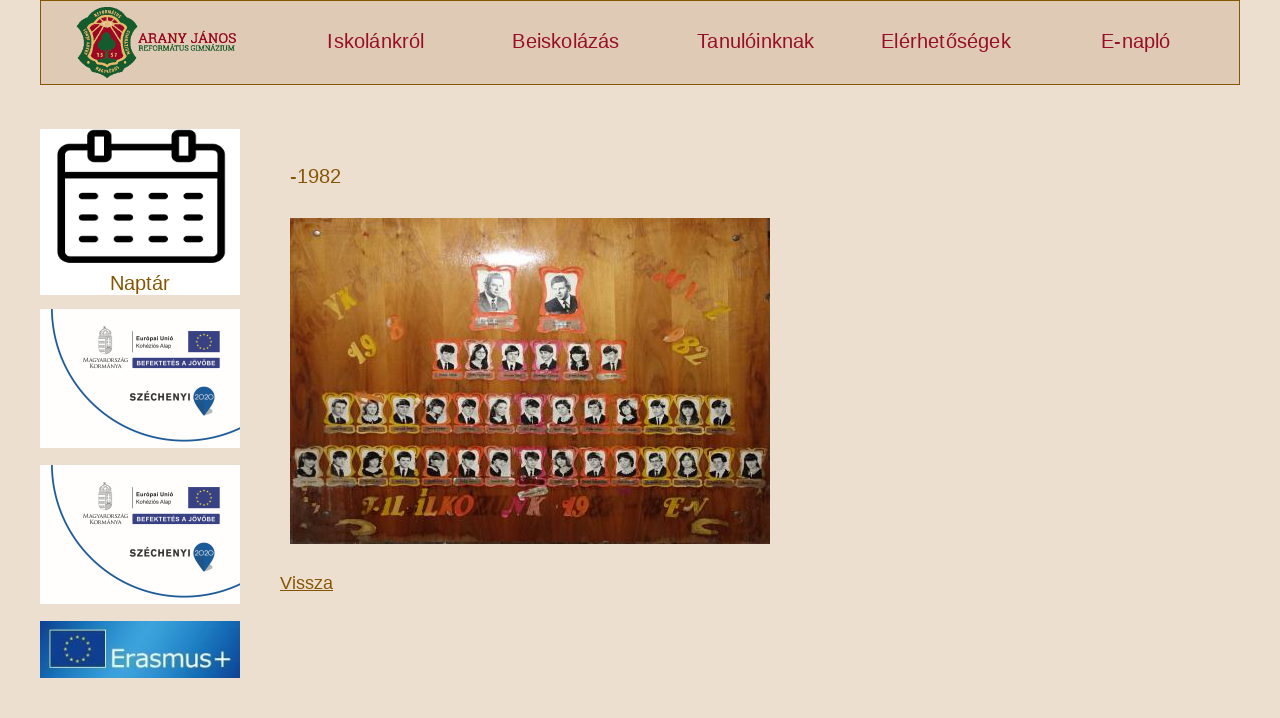

--- FILE ---
content_type: text/html; charset=utf-8
request_url: https://ajrg.hu/node/754
body_size: 22609
content:


<!DOCTYPE html PUBLIC "-//W3C//DTD XHTML+RDFa 1.0//EN"
  "http://www.w3.org/MarkUp/DTD/xhtml-rdfa-1.dtd">
<html xmlns="http://www.w3.org/1999/xhtml" xml:lang="hu" version="XHTML+RDFa 1.0" dir="ltr"
  xmlns:content="http://purl.org/rss/1.0/modules/content/"
  xmlns:dc="http://purl.org/dc/terms/"
  xmlns:foaf="http://xmlns.com/foaf/0.1/"
  xmlns:og="http://ogp.me/ns#"
  xmlns:rdfs="http://www.w3.org/2000/01/rdf-schema#"
  xmlns:sioc="http://rdfs.org/sioc/ns#"
  xmlns:sioct="http://rdfs.org/sioc/types#"
  xmlns:skos="http://www.w3.org/2004/02/skos/core#"
  xmlns:xsd="http://www.w3.org/2001/XMLSchema#">

<head profile="http://www.w3.org/1999/xhtml/vocab">
  <meta http-equiv="Content-Type" content="text/html; charset=utf-8" />
<meta name="generator" content="Drupal 7 (https://www.drupal.org)" />
<link rel="canonical" href="https://ajrg.hu/node/754" />
<link rel="shortlink" href="https://ajrg.hu/node/754" />
  <title>1982 | Arany János Református Gimnázium és Kollégium</title>
  <style type="text/css" media="all">
@import url("https://ajrg.hu/modules/system/system.base.css?s2og01");
@import url("https://ajrg.hu/modules/system/system.menus.css?s2og01");
@import url("https://ajrg.hu/modules/system/system.messages.css?s2og01");
@import url("https://ajrg.hu/modules/system/system.theme.css?s2og01");
</style>
<style type="text/css" media="all">
@import url("https://ajrg.hu/sites/all/modules/calendar/css/calendar_multiday.css?s2og01");
@import url("https://ajrg.hu/modules/comment/comment.css?s2og01");
@import url("https://ajrg.hu/modules/field/theme/field.css?s2og01");
@import url("https://ajrg.hu/modules/node/node.css?s2og01");
@import url("https://ajrg.hu/modules/search/search.css?s2og01");
@import url("https://ajrg.hu/modules/user/user.css?s2og01");
@import url("https://ajrg.hu/sites/all/modules/views/css/views.css?s2og01");
@import url("https://ajrg.hu/sites/all/modules/ckeditor/css/ckeditor.css?s2og01");
</style>
<style type="text/css" media="all">
@import url("https://ajrg.hu/sites/all/modules/colorbox/styles/default/colorbox_style.css?s2og01");
@import url("https://ajrg.hu/sites/all/modules/ctools/css/ctools.css?s2og01");
@import url("https://ajrg.hu/sites/all/modules/nice_menus/css/nice_menus.css?s2og01");
@import url("https://ajrg.hu/sites/all/themes/sarizoliuj/nice_menus_sarizoliuj.css?s2og01");
</style>
<style type="text/css" media="all">
@import url("https://ajrg.hu/sites/all/themes/sarizoliuj/layout.css?s2og01");
</style>
  <script type="text/javascript" src="https://ajrg.hu/misc/jquery.js?v=1.4.4"></script>
<script type="text/javascript" src="https://ajrg.hu/misc/jquery-extend-3.4.0.js?v=1.4.4"></script>
<script type="text/javascript" src="https://ajrg.hu/misc/jquery-html-prefilter-3.5.0-backport.js?v=1.4.4"></script>
<script type="text/javascript" src="https://ajrg.hu/misc/jquery.once.js?v=1.2"></script>
<script type="text/javascript" src="https://ajrg.hu/misc/drupal.js?s2og01"></script>
<script type="text/javascript" src="https://ajrg.hu/files/languages/hu_RjZ_OXjs0aFc4BYxCxDGldoSDOGz2YCnU8cnGAonatM.js?s2og01"></script>
<script type="text/javascript" src="https://ajrg.hu/sites/all/libraries/colorbox/jquery.colorbox-min.js?s2og01"></script>
<script type="text/javascript" src="https://ajrg.hu/sites/all/modules/colorbox/js/colorbox.js?s2og01"></script>
<script type="text/javascript" src="https://ajrg.hu/sites/all/modules/colorbox/styles/default/colorbox_style.js?s2og01"></script>
<script type="text/javascript">
<!--//--><![CDATA[//><!--
jQuery.extend(Drupal.settings, {"basePath":"\/","pathPrefix":"","setHasJsCookie":0,"ajaxPageState":{"theme":"sarizoliuj","theme_token":"jWs_rynnw4AI9lh4MHy6ZMWjITHQrMB2WdkwhzoD8aI","js":{"misc\/jquery.js":1,"misc\/jquery-extend-3.4.0.js":1,"misc\/jquery-html-prefilter-3.5.0-backport.js":1,"misc\/jquery.once.js":1,"misc\/drupal.js":1,"public:\/\/languages\/hu_RjZ_OXjs0aFc4BYxCxDGldoSDOGz2YCnU8cnGAonatM.js":1,"sites\/all\/libraries\/colorbox\/jquery.colorbox-min.js":1,"sites\/all\/modules\/colorbox\/js\/colorbox.js":1,"sites\/all\/modules\/colorbox\/styles\/default\/colorbox_style.js":1},"css":{"modules\/system\/system.base.css":1,"modules\/system\/system.menus.css":1,"modules\/system\/system.messages.css":1,"modules\/system\/system.theme.css":1,"sites\/all\/modules\/calendar\/css\/calendar_multiday.css":1,"modules\/comment\/comment.css":1,"modules\/field\/theme\/field.css":1,"modules\/node\/node.css":1,"modules\/search\/search.css":1,"modules\/user\/user.css":1,"sites\/all\/modules\/views\/css\/views.css":1,"sites\/all\/modules\/ckeditor\/css\/ckeditor.css":1,"sites\/all\/modules\/colorbox\/styles\/default\/colorbox_style.css":1,"sites\/all\/modules\/ctools\/css\/ctools.css":1,"sites\/all\/modules\/nice_menus\/css\/nice_menus.css":1,"sites\/all\/themes\/sarizoliuj\/nice_menus_sarizoliuj.css":1,"sites\/all\/themes\/sarizoliuj\/layout.css":1}},"colorbox":{"opacity":"0.85","current":"{current} \/ {total}","previous":"\u00ab El\u0151z\u0151","next":"K\u00f6vetkez\u0151 \u00bb","close":"Bez\u00e1r","maxWidth":"98%","maxHeight":"98%","fixed":true,"mobiledetect":true,"mobiledevicewidth":"480px","file_public_path":"\/files","specificPagesDefaultValue":"admin*\nimagebrowser*\nimg_assist*\nimce*\nnode\/add\/*\nnode\/*\/edit\nprint\/*\nprintpdf\/*\nsystem\/ajax\nsystem\/ajax\/*"}});
//--><!]]>
</script>
</head>
<body class="html not-front not-logged-in no-sidebars page-node page-node- page-node-754 node-type-tablo" >
  <div id="skip-link">
    <a href="#main-content" class="element-invisible element-focusable">Ugrás a tartalomra</a>
  </div>
    <div id="header" class="clearfix">

  
      

    <div class="region region-header">
    <div id="block-block-10" class="block block-block">

      
  <div class="content">
    <p><a href="/"><img alt="Logó" src="/files/nagykorosi_gimi_logo_felirat_vsz.png" /></a></p>
  </div>
</div>
<div id="block-nice-menus-1" class="block block-nice-menus">

      
  <div class="content">
    <ul class="nice-menu nice-menu-down nice-menu-main-menu" id="nice-menu-1"><li class="menu-403 menuparent  menu-path-node-14 first odd "><a href="/node/14">Iskolánkról</a><ul><li class="menu-417 menu-path-refkoroshu first odd "><a href="http://www.refkoros.hu">Fenntartó</a></li>
<li class="menu-3187 menu-path-node-992  even "><a href="/node/992">Évkönyvek</a></li>
<li class="menu-418 menu-path-node-14  odd "><a href="/node/14">Iskolánk múltja </a></li>
<li class="menu-1312 menu-path-node-449  even "><a href="/node/449">Iskolánk jelene</a></li>
<li class="menu-453 menu-path-node-10  odd "><a href="/node/10">Küldetéstudat</a></li>
<li class="menu-1750 menu-path-node-940  even "><a href="/node/940">Hitélet</a></li>
<li class="menu-419 menu-path-node-18  odd "><a href="/node/18">Nevelőtestület</a></li>
<li class="menu-908 menu-path-node-95  even "><a href="/node/95">Dokumentumok</a></li>
<li class="menu-1300 menu-path-node-433  odd "><a href="/node/433">Csengetési rend</a></li>
<li class="menu-3192 menu-path-node-1015  even last"><a href="/node/1015">Érettségi találkozók</a></li>
</ul></li>
<li class="menu-409 menuparent  menu-path-node-658  even "><a href="/node/658">Beiskolázás</a><ul><li class="menu-3209 menu-path-node-1155 first odd "><a href="/node/1155">Jelentkezés a központi írásbeli vizsgára</a></li>
<li class="menu-450 menu-path-node-658  even "><a href="/node/658">Beiskolázási tájékoztató</a></li>
<li class="menu-2712 menu-path-node-879  odd "><a href="/node/879">Hat évfolyamos képzésünk</a></li>
<li class="menu-2817 menu-path-node-932  even "><a href="/node/932">Beiskolázási fogadóóra</a></li>
<li class="menu-3193 menu-path-node-651  odd "><a href="/node/651">Felvételi felkészítő</a></li>
<li class="menu-1310 menu-path-node-442  even "><a href="/node/442">Angol-német szóbeli meghallgatás témakörei</a></li>
<li class="menu-1943 menu-path-node-189  odd "><a href="/node/189">Biológia és kémia felkészítő</a></li>
<li class="menu-2338 menu-path-node-877  even "><a href="/node/877">Pincétől a padlásig</a></li>
<li class="menu-1747 menu-path-node-659  odd "><a href="/node/659">Iskolánkat bemutató videók</a></li>
<li class="menu-3202 menu-path-node-1091  even last"><a href="/node/1091">Kommunikáció és médiaismeret képzés</a></li>
</ul></li>
<li class="menu-408 menuparent  menu-path-node-37  odd "><a href="/node/37">Tanulóinknak</a><ul><li class="menu-452 menu-path-node-1144 first odd "><a href="/node/1144" title="">EDUCATIO 2026</a></li>
<li class="menu-910 menu-path-node-105  even "><a href="/node/105">Közösségi szolgálat</a></li>
<li class="menu-510 menu-path-node-37  odd "><a href="/node/37">Szakaszvizsga tételek és segédanyagok </a></li>
<li class="menu-512 menu-path-node-43  even "><a href="/node/43">Énekkarunk</a></li>
<li class="menu-1301 menuparent  menu-path-node-1111  odd "><a href="/node/1111">Érettségi, továbbtanulás</a><ul><li class="menu-3205 menu-path-node-1111 first odd "><a href="/node/1111">Fogalomtár</a></li>
<li class="menu-1939 menu-path-node-1112  even "><a href="/node/1112">Általános tudnivalók</a></li>
<li class="menu-1940 menu-path-node-1113  odd "><a href="/node/1113">Letölthető dokumentumok</a></li>
<li class="menu-3207 menu-path-node-1136  even last"><a href="/node/1136">Hírek, határidők</a></li>
</ul></li>
<li class="menu-907 menu-path-node-94  even last"><a href="/node/94">Igazolás délutáni testnevelési óra alól</a></li>
</ul></li>
<li class="menu-416 menu-path-node-9  even "><a href="/node/9">Elérhetőségek</a></li>
<li class="menu-404 menu-path-sajrge-kretahu  odd last"><a href="https://ajrg.e-kreta.hu">E-napló</a></li>
</ul>
  </div>
</div>
  </div>

</div>

<div class="layout-columns clearfix">

  
  <div id="main" class="column">
      <div class="region region-highlighted">
    <div id="block-block-14" class="block block-block">

      
  <div class="content">
    <p> </p>
<table border="0" cellpadding="0" cellspacing="0" style="width:200px">
<tbody>
<tr>
<td class="rtecenter" style="background-color:rgb(255, 255, 255)"><a href="/node/1135"><img alt="" src="/files/naptar.png" style="background-color:white; height:140px; width:200px" /></a></td>
</tr>
<tr>
<td class="rtecenter" style="background-color:rgb(255, 255, 255)"><span style="font-size:20px">Naptár</span></td>
</tr>
</tbody>
</table>
<p><a href="/node/485"><img alt="" src="/files/energetikai/energetikai_eu_logo.png" style="height:139px; width:200px" /></a></p>
<p><a href="/node/921"><img alt="" src="/files/energetikai/energetikai_eu_logo.png" style="height:139px; width:200px" /></a></p>
<p><a href="/node/1150"><img alt="" src="/files/erasmus_plus_2023/erasmus_logo.jpg" style="height:57px; width:200px" /></a></p>
<p> </p>
  </div>
</div>
<div id="block-nice-menus-2" class="block block-nice-menus">

        <h2><span class="nice-menu-show-title">Baloldalmenu</span></h2>
    
  <div class="content">
    <ul class="nice-menu nice-menu-right nice-menu-menu-baloldalmenu" id="nice-menu-2"><li class="menu-1916 menu-path-sfacebookcom-ajrgnk- first odd "><a href="https://www.facebook.com/ajrgnk/">Facebook</a></li>
<li class="menu-1927 menu-path-sinstagramcom-aranyrefigimi-  even "><a href="https://www.instagram.com/aranyrefigimi/">Instagram</a></li>
<li class="menu-1917 menu-path-sajrg-blogblogspothu-  odd "><a href="https://ajrg-blog.blogspot.hu/">gi-MI-blog</a></li>
<li class="menu-1928 menuparent  menu-path-tablokepek  even "><a href="/tablokepek">Galéria</a><ul><li class="menu-1930 menu-path-node-702 first odd "><a href="/node/702" title="">Kiváló diákok</a></li>
<li class="menu-1931 menu-path-tablokepek  even last"><a href="/tablokepek">Tablóképek</a></li>
</ul></li>
<li class="menu-1884 menuparent  menu-path-front  odd "><a href="/">Pályázataink</a><ul><li class="menu-1885 menuparent  menu-path-node-219 first odd "><a href="/vekop">VEKOP</a><ul><li class="menu-1886 menu-path-node-219 first odd "><a href="/vekop">Főoldal</a></li>
<li class="menu-1887 menuparent  menu-path-node-220  even "><a href="/vekop/szerkesztes_alatt">Képzések</a><ul><li class="menu-1888 menu-path-node-306 first odd "><a href="/node/306">IKT szemléletformáló képzés</a></li>
<li class="menu-1889 menu-path-node-220  even "><a href="/vekop/szerkesztes_alatt">Geomatech</a></li>
<li class="menu-1890 menu-path-node-860  odd "><a href="/node/860">Lego</a></li>
<li class="menu-1891 menu-path-node-858  even last"><a href="/node/858">Digitális pedagógiai módszertan</a></li>
</ul></li>
<li class="menu-1892 menuparent  menu-path-node-220  odd "><a href="/vekop/szerkesztes_alatt">Rendezvények</a><ul><li class="menu-1893 menu-path-node-305 first odd "><a href="/node/305">Nyitórendezvény - &quot;Egyenlő esélyekkel a digitális környezetben&quot;</a></li>
<li class="menu-1894 menu-path-ajrghu-files-vekop-vekop-tanevnyito-tajekoztato-20190826pdf  even "><a href="http://www.ajrg.hu/files/vekop/VEKOP_tanevnyito_tajekoztato_20190826.pdf">Tanévnyitó tájékoztató</a></li>
<li class="menu-1895 menu-path-node-581  odd "><a href="/node/581">Nyílt órák</a></li>
<li class="menu-1896 menu-path-node-514  even last"><a href="/node/514">Workshopok</a></li>
</ul></li>
<li class="menu-1897 menuparent  menu-path-node-220  even "><a href="/vekop/szerkesztes_alatt">Szolgáltatások</a><ul><li class="menu-1898 menu-path-node-220 first odd "><a href="/vekop/szerkesztes_alatt">Beválás-vizsgálat</a></li>
<li class="menu-1899 menu-path-vekopajrghu  even last"><a href="http://vekop.ajrg.hu">Honlapfejlesztés</a></li>
</ul></li>
<li class="menu-1900 menu-path-node-859  odd "><a href="/node/859">Digitális tanterem</a></li>
<li class="menu-1901 menu-path-node-220  even "><a href="/vekop/szerkesztes_alatt">Digitális óravázlatok</a></li>
<li class="menu-1902 menu-path-node-619  odd last"><a href="/node/619">Szakmai tapasztalatok</a></li>
</ul></li>
<li class="menu-1903 menuparent  menu-path-node-438  even "><a href="/node/438">Határtalanul</a><ul><li class="menu-1904 menu-path-node-438 first odd "><a href="/node/438">Célja</a></li>
<li class="menu-1905 menu-path-node-439  even "><a href="/node/439">2018/2019</a></li>
<li class="menu-1906 menu-path-node-482  odd "><a href="/node/482">2019/2020</a></li>
<li class="menu-2340 menu-path-node-883  even "><a href="/node/883">2020/2021</a></li>
<li class="menu-2709 menuparent  menu-path-node-925  odd last"><a href="/node/925">2021/2022</a><ul><li class="menu-2710 menu-path-ajrghu-files-hatartalanul-hatartalanul-szepesseg-2022pdf first odd "><a href="http://www.ajrg.hu/files/hatartalanul/Hatartalanul_Szepesseg_2022.pdf">Szepesség</a></li>
<li class="menu-2711 menu-path-ajrghu-files-hatartalanul-hatartalanul-szekelyfold-2022pdf  even last"><a href="http://www.ajrg.hu/files/hatartalanul/Hatartalanul_Szekelyfold_2022.pdf">Székelyföld</a></li>
</ul></li>
</ul></li>
<li class="menu-1907 menuparent  menu-path-node-931  odd "><a href="/node/931">Erasmus+ 2022-23</a><ul><li class="menu-1908 menu-path-ajrghu-files-erasmus-szerzodesbolpdf first odd "><a href="http://www.ajrg.hu/files/erasmus+/szerzodesbol.pdf">Szerződésből</a></li>
<li class="menu-1909 menu-path-ajrghu-files-erasmus-mellekletpdf  even "><a href="http://www.ajrg.hu/files/erasmus+/melleklet.pdf">II. számú melléklet</a></li>
<li class="menu-1910 menu-path-ajrghu-files-erasmus-palyazatbolpdf  odd last"><a href="http://www.ajrg.hu/files/erasmus+/palyazatbol.pdf">A pályázat adatai</a></li>
</ul></li>
<li class="menu-3191 menu-path-node-1001  even "><a href="/node/1001">Erasmus+ 2023-24</a></li>
<li class="menu-3208 menu-path-sajrghu-node-1146  odd "><a href="https://www.ajrg.hu/node/1146" title="">Erasmus+ 2025-26</a></li>
<li class="menu-1911 menuparent  menu-path-node-541  even "><a href="/node/541">A moha</a><ul><li class="menu-1933 menu-path-ajrghu-files--palyazat-mohaszkodaspdf first odd "><a href="http://www.ajrg.hu/files//palyazat/Mohaszkodas.pdf">Mohászkodás</a></li>
<li class="menu-1934 menu-path-node-676  even last"><a href="/node/676">Lezáró beszámoló</a></li>
</ul></li>
<li class="menu-1935 menuparent  menu-path-node-677  odd "><a href="/node/677">Boszorkánykonyha</a><ul><li class="menu-2049 menu-path-ajrghu-files--boszorkany-kalandokpdf first odd "><a href="http://www.ajrg.hu/files//boszorkany/Kalandok.pdf">Alkalmak beszámolói</a></li>
<li class="menu-2342 menu-path-node-895  even last"><a href="/node/895">Lezáró beszámoló</a></li>
</ul></li>
<li class="menu-2552 menuparent  menu-path-node-908  even "><a href="/node/908">Tekergők térképei</a><ul><li class="menu-2818 menu-path-node-936 first odd last"><a href="/node/936">Lezáró beszámoló</a></li>
</ul></li>
<li class="menu-3203 menuparent  menu-path-node-1101  odd last"><a href="/node/1101">Fától az erdőt</a><ul><li class="menu-3204 menu-path-ajrghu-files--palyazat-fatol-az-erdot-esemenyekpdf first odd last"><a href="http://www.ajrg.hu/files//palyazat/Fatol az erdot esemenyek.pdf">Fától az erdőt programsorozat</a></li>
</ul></li>
</ul></li>
<li class="menu-1881 menuparent  menu-path-node-436  even "><a href="/node/436">Alapítvány</a><ul><li class="menu-1882 menu-path-node-436 first odd "><a href="/node/436">Tálentum alapítvány</a></li>
<li class="menu-1883 menu-path-node-16  even "><a href="/node/16">SZJA 1+1%</a></li>
<li class="menu-2207 menu-path-node-850  odd last"><a href="/node/850">Iskolánkat támogató alapítványok</a></li>
</ul></li>
<li class="menu-3201 menuparent  menu-path-front  odd "><a href="/">RPI bázisintézmény</a><ul><li class="menu-3200 menu-path-ajrghu-node-1082 first odd last"><a href="http://www.ajrg.hu/node/1082">Pályázat eredményeit bemutató workshop 2024.10.14</a></li>
</ul></li>
<li class="menu-1921 menuparent  menu-path-front  even "><a href="/">Partnereink</a><ul><li class="menu-1922 menu-path-node-96 first odd "><a href="/node/96">RPI</a></li>
<li class="menu-1923 menu-path-node-585  even "><a href="/node/585">Ludovika partneriskola</a></li>
<li class="menu-1924 menuparent  menu-path-node-63  odd last"><a href="/node/63">Euroexam</a><ul><li class="menu-1925 menu-path-node-63 first odd "><a href="/node/63">Ismertető</a></li>
<li class="menu-1926 menu-path-seuronyelvvizsgajelentkezeshu-defaultasppvidgu6  even last"><a href="https://euro.nyelvvizsgajelentkezes.hu/default.asp?p=VIDGU6">Jelentkezés Euroexam nyelvvizsgára</a></li>
</ul></li>
</ul></li>
<li class="menu-1876 menuparent  menu-path-node-485  odd "><a href="/node/485">Energetikai korszerűsítés</a><ul><li class="menu-1877 menu-path-node-698 first odd "><a href="/node/698">Sajtóközlemények</a></li>
<li class="menu-1878 menu-path-node-699  even "><a href="/node/699">A felújítás képekben</a></li>
<li class="menu-1879 menu-path-node-670  odd "><a href="/node/670">Videó a felújításról</a></li>
<li class="menu-1880 menu-path-node-671  even "><a href="/node/671">A felújított iskola bejárása</a></li>
<li class="menu-1937 menu-path-node-694  odd "><a href="/node/694">Megvalósulás</a></li>
<li class="menu-1938 menu-path-node-695  even last"><a href="/node/695">Kivitelezők</a></li>
</ul></li>
<li class="menu-1912 menuparent  menu-path-front  even last"><a href="/">Versenyeink</a><ul><li class="menu-1913 menu-path-rgoivhu first odd "><a href="http://rgoiv.hu">RGOIV</a></li>
<li class="menu-3198 menuparent  menu-path-node-1078  even "><a href="/node/1078">Kistérségi Idegen Nyelvi Verseny 2024</a><ul><li class="menu-3199 menu-path-node-1079 first odd last"><a href="/node/1079">Nevezési lap</a></li>
</ul></li>
<li class="menu-1915 menu-path-node-443  odd last"><a href="/node/443">Kistérségi Idegen Nyelvi Verseny 2022</a></li>
</ul></li>
</ul>
  </div>
</div>
  </div>

    <div class="inner">
      	<div id="kutya">
            <h1 class="title" id="page-title">1982</h1>            <div class="tabs"></div>        <div class="region region-help">
    <div id="block-system-main" class="block block-system">

      
  <div class="content">
    <div id="node-754" class="node node-tablo clearfix" about="/node/754" typeof="sioc:Item foaf:Document">

  
      <span property="dc:title" content="1982" class="rdf-meta element-hidden"></span><span property="sioc:num_replies" content="0" datatype="xsd:integer" class="rdf-meta element-hidden"></span>
  
  <div class="content">
    <div class="field field-name-field-oszt-ly-befejez-ve field-type-number-integer field-label-hidden"><div class="field-items"><div class="field-item even">1982</div></div></div><div class="field field-name-field-kepek field-type-image field-label-hidden"><div class="field-items"><div class="field-item even"><a href="https://ajrg.hu/files/files/tablok/1982.JPG"><img typeof="foaf:Image" src="https://ajrg.hu/files/styles/large/public/files/tablok/1982.JPG?itok=tl4JXcE5" width="480" height="326" alt="" /></a></div></div></div>  </div>
  
  
</div>
  </div>
</div>
  </div>
</div>
                    <div class="region region-content">
    <div id="block-block-13" class="block block-block">

      
  <div class="content">
    <p><a href="/tablokepek"><span style="font-size:18px">Vissza</span></a></p>
  </div>
</div>
  </div>
          </div>
  </div>

  
</div>

<div id="footer">
    <div class="region region-footer">
    <div id="block-block-12" class="block block-block">

      
  <div class="content">
    <p><img alt="" src="/files/gimihatternek.png" style="height:266px; width:350px" /></p>
  </div>
</div>
<div id="block-block-4" class="block block-block">

        <h2>Küldetésünk</h2>
    
  <div class="content">
    <p>“Legyetek szilárdak, rendíthetetlenek, buzgolkodjatok mindenkor az Úr munkájában,<br />
hiszen tudjátok, hogy fáradozásotok nem hiábavaló az Úrban.”<br />
(1 Kor. 15,58)</p>
<p>Legfőbb célom, hogy az irányításom alatt egy olyan szervezet jöjjön létre, melynek működését a közös jövőkép, a belső meggyőződés, az önfejlesztés, az egységben való gondolkodás, az együttműködés és Jézus Krisztus evangéliuma jellemzi.<br />
<a href="/node/10">Tovább</a></p>
  </div>
</div>
<div id="block-block-2" class="block block-block">

        <h2>Kapcsolat</h2>
    
  <div class="content">
    <p>Arany János Református Gimnázium és Kollégium</p>
<p><u>OM azonosító</u>: 032564</p>
<p><u>Cím:</u> 2750 Nagykőrös, Hősök tere 6.<br />
<u>Tel.</u>:06-53/351-899<br />
<u>E-mail:</u> <a href="mailto:aranyrefigimi@gmail.com">aranyrefigimi@gmail.com</a></p>
  </div>
</div>
  </div>
</div>
  </body>
</html>


--- FILE ---
content_type: text/css
request_url: https://ajrg.hu/sites/all/themes/sarizoliuj/layout.css?s2og01
body_size: 17857
content:
/* szinek: 
	háttér: hatterszin
	szin2: naptár hónap-nap
*/


tbody {
  border-top: 0px solid #ccc;
} 

.view-veletlen-galeria td
	{
	width:105px;
	padding:0px;
	}

.view-veletlen-galeria td .field-content
	{
	height:100px;
	}

.view-veletlen-galeria td a
	{
	height:0px;
	}

#kutya
	{
	width:940px;
/*	border:2px solid #DFCBB5;*/
	padding: 10px 10px 10px 50px;
/*	margin-left:95px;*/
	}

.front #kutya
	{
	border:0px;
	padding:0px;
	}


@font-face 
	{
    	font-family: 'font1';
	src: url('/files/font/customfont1.ttf') format('truetype');
	}

body
	{
	margin:0 auto;
	background-color: #EDDFD0; /*hatterszin*/
	font-family: 'Open Sans',sans-serif;	
/*    	font-family: 'font1';*/
	width:1200px;
	font-size:14px;
	color:#865500; /*arany*/
	}

h2
	{
    	font-family: 'font1';
	/*font-family: Palatino Linotype;*/
	font-size:20px;
	border:0px;
	font-weight: bold;
	position:relative;
	color:#980E28; /*bordó*/
	}


h2:after
	{

	background-color:#980E28; /*bordó*/
	content: "";
	height: 2px;
	left: 0;
	width:70px;
	position: absolute;
	z-index:0;	
	top:130%;
	}



.front h1#page-title 
	{
	  display: none;
	}

#block-block-8
	{
	clear: left;
	border-top: 1px solid #865500;
	margin-top: 20px;
	display: block;
	float: left;
	width: 1000px;
	margin-left: 100px;
/*	border-bottom: 1px solid #b98327;*/
	padding-bottom: 20px;
	}

#block-block-8
	{
	float: left;
	}

#block-block-11
	{
	float: right;
	padding-left:5px;
	padding-right:5px;
	padding-top:5px;
	}

#block-block-11 p
	{
	line-height:0px;
	}

#block-block-11 img
	{
	width:354px;
	height:236px;
	}

#block-nice-menus-1
	{
	display: block;
	width: 958px;
	height:81px;
	float:right;
	}

#block-nice-menus-1 ul.nice-menu
	{
	padding-top:25px;
	}

#block-nice-menus-1 ul.nice-menu-main-menu li
	{
	width:190px;
	border:none;
	font-size:20px;
	line-height: 18px;
	}

#block-nice-menus-1 ul.nice-menu-main-menu li :hover
	{
	color: #865500;
	}

#block-nice-menus-1 ul.nice-menu-main-menu li ul li
	{
	border:0px;
	font-size:14px;
	line-height:14px;
	}


#block-nice-menus-2
	{
	width: 240px;
	}

#block-nice-menus-2 h2
	{
	display:none;
	}
#block-nice-menus-2 ul.nice-menu-right li :hover
	{
	color: #865500;
	}

#block-nice-menus-2 li ul
	{
	display: contents;
	visibility: visible;
	border: 1px solid;
	}

#block-nice-menus-2 li ul li ul li ul
	{
	display: table-cell;
	visibility: hidden;
	}

#block-nice-menus-2 li ul li:hover > ul
	{
	visibility: visible;
	}

#block-nice-menus-2 li ul li
	{
	padding-left:20px;
	}

#block-nice-menus-2 li ul li ul li
	{
	padding-left:20px;
	}

#block-nice-menus-2 li ul li ul li ul li
	{
	padding-left:0px;
	}


#block-nice-menus-2 ul.nice-menu-right li:hover ul li
	{
	background-color: #DFCBB5;
	}

#block-nice-menus-2 ul.nice-menu::after
	{
	display:none;
	}

#block-nice-menus-2 ul.nice-menu a
	{
	padding-top:5px;
	padding-bottom:5px;
	padding-left:5px;
	}

#block-ajrg-felvi-ajrg-felvi
	{
	clear: left;
	border-top: 1px solid #865500;
/*	margin-top: 20px;*/
	display: block;
	float: left;
	width: 1200px;
	margin-left: 10px;
/*	border-bottom: 1px solid #b98327;*/
	padding-bottom: 20px;
	}

#block-ajrg-felvi-ajrg-felvi h2
	{
	font-size:26px;
	}


#block-ajrg-felvi-ajrg-felvi label
	{
	font-size:18px;
	color: #980E28; /*bordó*/
	}


#felviresult table
	{
	width: 1000px;
	margin-left: 100px;
	text-align: center;
	border: 1px solid #865500;
	margin-top: 10px;
	color: #980E28; /*bordó*/
	font-size:18px;
	font-weight: bold;
	}

#felviresult table thead
	{
	background-color: #f5d0b1;
	}


#felviresult table tbody tr:nth-child(even)
	{
	background-color:#e9d5c3;
	}

#felviresult table tbody tr:nth-child(odd)
	{
	background-color:#EDDFD0;
	}

	

#felviresult table tr td
	{
	border: 1px solid #865500;
	}


#header
	{
	background-color:#DFCBB5; /*szin1*/
	margin: 0 auto;	
	display:table-cell;
	width:1200px;
	border: 1px solid #865500;
	}

#first-time
	{
	display:none;
	}	

#menu	{
	display:none;
	}

#logo img	
	{
	border: 0px solid #FFFFFF;
	height: 100%;
	display: inline;
	float:left;
	width:150px;
        margin: 100px 10px 0 10px;
	}

#block-block-9
	{
	float: left;
	width: 240px;
	}

#block-block-9 img	
	{
	border: 0px solid #FFFFFF;
	height: 100%;
	display: inline;
	float:left;
	margin: 33px 33px 33px 34px;
	
	}


#block-block-3
	{
	border-bottom: 0px;
	margin-bottom: 20px;	
	float:left;
	width:300px;
	text-align:center;
	}



#block-block-5 a:visited
	{
	}

#block-block-5 a:link
	{
	}

#block-block-5 a:hover 
	{
	} 

#block-block-5 a:active
	{
	}

#block-block-6
	{
	float: left;
	border: 1px solid #865500;
	position:relative;
	left:200px;
	}

#block-views-uj-hirek-block
	{
	padding-right:40px;
	text-align: justify;
	float:left;
	width:360px;
	}	

#block-views-diasor-block
	{
	float:left;
	position:relative;
	border: none;
	height:236px;
	padding-top:8px;
	width:580px;
	}	

#vscc_controls_diasor-block_1
	{
	position:relative;
	z-index:50;
	left:3px;
	width:50px;
	bottom:20px;
	height:0px;
	}

.views_slideshow-controls-bottom clearfix
	{
	height:0px;
	}

#block-views-kozelgo-esemenyek-2-block
	{
	padding-left:100px;
	width:500px;
	float:right;
	}

#block-views-frisshirek-block
	{
	float:left;
	color: #865500;
	width: 500px;
	}

#block-nice-menus-2
	{
	width: 200px;
	float:left;
	/*margin-top: 30px;*/
	border: 1px solid;	
	}

#block-block-1
	{
	padding-left:50px;
	width:880px;
	padding-right:50px;
	float:left;
	text-align: justify;
	}

#block-block-1 .content
	{
	line-height:1.5;
	}

#block-views-diasor-block img
	{
	max-width:580px;
	max-height:236px;
	width:auto;
	height:auto;
	}

.view-frisshirek .views-row
	{
	border-bottom: 2px solid #865500;
	}

.view-frisshirek .views-row-last
	{
	border-bottom: 0px;
	}

.view-kozelgo-esemenyek-2 .col-first
	{
	padding-top:10px;
	border-bottom:2px solid;
	}

.view-kozelgo-esemenyek-2 .row-last .col-first
	{
	padding-top:10px;
	border-bottom:0px solid;
	}


.view-kozelgo-esemenyek-2 .views-field-field-d-tum
	{
	background: #980E28; /*bordó*/
	width: 80px;
	font-size: 20px;
	height: 20px;
	border-left: 2px solid #980E28; /*bordó*/
	line-height: 0.8;
	color: #ecca92; /*szin2*/
	float:left;
	}

.view-kozelgo-esemenyek-2 .views-field-field-d-tum-1
	{
	background: #980E28; /*bordó*/
	font-size: 35px;
	width:80px;
	text-align: right;
	height:40px;
	color: #ecca92; /*szin2*/
	border-left: 2px solid #980E28; /*bordó*/
	float:left;
	clear:left;
	margin-bottom: 10px;
	}

.view-kozelgo-esemenyek-2 .views-field-title
	{
	width: 300px;
	margin-left: 10px;
	float: right;
	}

.view-kozelgo-esemenyek-2 .views-field-field-helysz-n
	{
	width: 300px;
	float: right;
	clear: right;
	}

.view-kozelgo-esemenyek-2 .views-field-field-d-tum-2
	{
	width: 300px;
	float: right;
	clear: right;
	}

.view-kozelgo-esemenyek-2 .views-field-body
	{
	width: 300px;
	float: right;
	clear: right;
	}

.view-diasor .views-field-field-slyder-image
	{
	color:black;
	float:left;
	width:520px;
	position:relative;
	
	}

.view-diasor .views-field-field-link
	{
	background-color:white;
	position:absolute;
	top:214px;
	font-size:16px;
	text-align:center;
	width:580px;
	opacity:0.7;
	z-index:1;
	}


.views-slideshow-cycle-main-frame-row
	{
	width:480px;
	}

.view-uj-hirek .views-field-title
	{
	letter-spacing:1px;
	font-size:120%;
	text-align:left;
	}

#slideshow-nav 
	{
	width: 300px; /* change as required */
	padding: 0;
/*	height: 14px;*/
	z-index: 999;
	position: relative;
	top: 377px;
/*	left: 94px;*/
	right: -700px;
	}

#slideshow-nav a 
	{
	display: block;
	float: left;
	width: 10px;
	height: 10px;
	text-indent: -999em;
	background: #fff;
	border-radius: 10px; /* must be the same as width and height */
	-moz-border-radius: 10px;
	-webkit-border-radius: 10px;
	box-shadow: 0 0 1px 1px #707173; /* border color */
	margin-right: 10px;
	}

#slideshow-nav a 
	{
background: #c0c0c0; /* optional: color when hovered */
	}

#slideshow-nav a.activeSlide 
	{
background: #707173; /* color when active */
	}


.node-esemenyek2 .field-name-field-d-tum
	{
	float: left;
	}

.node-esemenyek2 .field-name-field-helysz-n
	{
	clear: left;
	float: left;
	
	}

.node-esemenyek2 .field-name-body
	{
	clear: left;
	float: left;
	
	}


.views-field-changed
	{
	padding:0px;
	margin:0px;
	border:0px;
	}


.region-header
	{
	/*	font-family: 'Open Sans',sans-serif;*/
	/*    	font-family: 'font1';*/
	font-style: normal;
	font-weight: 500;
	letter-spacing: 0;
	display:table-cell;
	vertical-align:top;
	}

.region-header p
	{
	margin:0 auto;
	text-align:center;
	}

.region-highlighted
	{
	margin: 0 auto;	
	display:block;
	width:200px;
	float:left;
	}

#main .inner
	{
    	width: 1000px;
    	float: right;
	}

.region-content
	{
	color: #865500; /*arany*/
	}

.region-content tbody
	{
	border-top: #865500; /*arany*/
	}

.view-aktualis a:link
	{
	color: #865500; /*arany*/
	}

.view-aktualis a:visited
	{
	color: #865500; /*arany*/
	}

.view-aktualis a:hover
	{
	color: #865500; /*arany*/
	}

.view-aktualis a:active
	{
	color: #865500; /*arany*/
	}

	 
.layout-columns
	{
	height:100%;
	width:1200px;
	/*display:table;*/
	margin:0 auto;
	}

.region-sidebar-first
	{
	width: 154px;
	float:left;
	}

.column
	{
	margin-top: 0px;
	margin-bottom: 4px;
/*	margin-left:95px;*/
/*	margin-right:4px;*/
	left:154px;
	float:left;
	}

#footer
	{
	/*background-color:#DFCBB5; szin1
	background-image: url('/files/gimihatternek.png');
	background-repeat: no-repeat;
	background-position-x: left 40px;
	background-position-y: 20px;*/	
	margin: 0;	
	padding-top: 1px;
	}

#block-block-12
	{
	background-color:#DFCBB5; /*szin1*/
	width:450px;
	display: block;
	float:left;
	height:300px;
	}

#block-block-12 img
	{
	padding-left:45px;
	}

#block-block-4
	{
	background-color:#DFCBB5; /*szin1*/
	display:block;
	float:left;
	width:350px;
	padding-right:50px;
	height:300px;
	}

#block-block-2
	{
	background-color:#DFCBB5; /*szin1*/
	display:block;
	float:right;
	width:350px;
	height:300px;
	}


#block-block-4 .content
	{
	
	}

.region-footer
	{
	height:300px;
	}




.feed-icon
	{
	display: none;
	}


/*.title
	{
	display: none;
	}
*/
/* unvisited link */
a:link {
	color: inherit;
}

/* visited link */
a:visited {
	color: inherit;
}

/* mouse over link */
a:hover {
	color: inherit;
}

/* selected link */
a:active {
	color: inherit;
}



/*
  This is the default layout template for nice menus, and will provide
  a starting point for the look of your menus. To customize, it's
  recommended to create a custom CSS file using this file as a template,
  then configure the module to use your custom CSS file
  (this is done in the global settings tab of the theme administration.)

  See README.txt and the handbook page (http://drupal.org/node/185543)
  for more information on using the CSS.
*/

/******************************
 Global CSS for ALL menu types
******************************/

.nice-menu
	{
	font-family: 'Open Sans',sans-serif;
	/*    	font-family: 'font1';*/

	/*font-size: 14px;*/
	line-height: 13px;
	color: #865500; /*arany*/
	letter-spacing: 0.2px;
	text-decoration: none;	
}

.nice-menu a
	{
	text-decoration: none;
	}

.nice-menu-show-title
	{
	display: none;
	}



ul.nice-menu,
ul.nice-menu ul {
 	list-style: none;
	padding: 0;
	margin: 0;
	border: 0;
	display:table;
	background-color:#DFCBB5; /*szin1*/

}

ul.nice-menu li {
  border-top: 0;
  float: left; /* LTR */
  display: table-cell;
  vertical-align: middle;
}

#block-nice-menus-1 ul.nice-menu li
	{
	text-align: center;
	}

#block-nice-menus-2 ul.nice-menu li
	{
	text-align: left;
	}


ul.nice-menu a {
  padding: 0.3em 7px 0.1em 7px;
  color: #980E28; /*bordó*/
}

ul.nice-menu ul {
/*  top: 1.8em;*/
  left: -1px; /* LTR */
  border: 0;
/*  border-top: 1px solid #ccc;*/
  margin-right: 0; /* LTR */
}

ul.nice-menu ul li {
  width: 154px;
}


/******************************
 VERTICAL (left/right) menus
******************************/

/* This is the default width of all vertical menus. */
ul.nice-menu-right, ul.nice-menu-left,
ul.nice-menu-right li, ul.nice-menu-left li {
  width: 200px;
}

/* VERTICAL menus where submenus pop RIGHT (default). */
ul.nice-menu-right ul {
  width: 154px;
  left: 154px;
  top: -1px;
}

ul.nice-menu-right ul ul {
  width: 154px;
  left: 154px;
  top: -1px;
}

/*ul.nice-menu-right li.menuparent,
ul.nice-menu-right li li.menuparent {
  background: #15770A url(arrow-right.png) right center no-repeat;
}

ul.nice-menu-right li.menuparent:hover,
ul.nice-menu-right li li.menuparent:hover {
  background: #003300 url(arrow-right.png) right center no-repeat;
}
*/
/* VERTICAL menus where submenus pop LEFT. */
ul.nice-menu-left li ul {
  width: 154px;
  left: -12.65em;
  top: -1px;
}

ul.nice-menu-left li ul li ul {
  width: 154px;
  left: -12.65em;
  top: -1px;
}

ul.nice-menu-left li.menuparent,
ul.nice-menu-left li li.menuparent {
  background: #15770A url(arrow-left.png) left center no-repeat;
}

ul.nice-menu-left li.menuparent:hover,
ul.nice-menu-left li li.menuparent:hover {
  background: #003300 url(arrow-left.png) left center no-repeat;
}

ul.nice-menu-left a, ul.nice-menu-left ul a {
  padding-left: 14px;
}

/******************************
 HORIZONTAL (down) menus
******************************/

ul.nice-menu-down {
  float: left; /* LTR */
  border: 0;
}

ul.nice-menu-down li {
/*  border-top: 1px solid #ccc;*/
}

ul.nice-menu-down li li {
  border-top: 0;
}

ul.nice-menu-down ul {
  left: 0; /* LTR */
 border: 1px solid #980E28; /*bordó*/
}

ul.nice-menu-down ul li {
  clear: both;
}

ul.nice-menu-down li ul li ul {
  left: 154px; /* LTR */
  top: -1px;
}

ul.nice-menu-down .menuparent a {
/*  padding-right: 15px;*/ /* LTR */
}

ul.nice-menu-down li.menuparent {
  background: /*url(arrow-down.png)*/ right center no-repeat; /* LTR */
}

ul.nice-menu-down li.menuparent:hover {
/*  background:  #ccc url(arrow-down.png) right center no-repeat; *//* LTR */
}

ul.nice-menu-down li li.menuparent {
  background: #eee url(arrow-right.png) right center no-repeat; /* LTR */
}

ul.nice-menu-down li li.menuparent:hover {
  background: #ccc url(arrow-right.png) right center no-repeat; /* LTR */
}

/******************************
 Garland-specific CSS
******************************/

/**
 * Global CSS for ALL menu types
 */
ul.nice-menu li {
  margin: 0;
  padding-left: 0; /* LTR */
  background-image: none;
}

#header-region ul.nice-menu li {
  margin: 0;
  /* Padding rules are needed to deal with Garland's header line-height. */
  padding-top: 0.1em;
  padding-bottom: 0.1em;
  background: #eee;
}

#header-region ul.nice-menu ul {
  top: 1.8em;
  left: -1px; /* LTR */
  border: 0;
  border-top: 1px solid #ccc;
  margin-right: 0; /* LTR */
}

#header-region ul.nice-menu ul {
  top: 1.7em;
}

/**
 * HORIZONTAL (down) menus
 */
#header-region ul.nice-menu-down li ul li ul {
  left: 154px; /* LTR */
  top: -1px;
}

#header-region ul.nice-menu-down li.menuparent {
  background: #eee url(arrow-down.png) right center no-repeat; /* LTR */
}

#header-region ul.nice-menu-down li.menuparent:hover {
  background: #ccc url(arrow-down.png) right center no-repeat; /* LTR */
}

#header-region ul.nice-menu-down li li.menuparent {
  background: #eee url(arrow-right.png) right center no-repeat; /* LTR */
}

#header-region ul.nice-menu-down li li.menuparent:hover {
  background: #ccc url(arrow-right.png) right center no-repeat; /* LTR */
}

ul.nice-menu, ul.nice-menu ul
	{
	z-index:50;
	}

#cboxClose
{
top: 0px;
right: -2px;
}

#cboxLoadedContent
{
overflow: hidden;
}

#cboxWrapper
{
border-radius: 10px;
}


#block-block-10
{
display: table-cell;
float:left;
width:240px;
padding-top:3px;
}

#block-block-10 img
{
width: 165px;
margin: 0 5px 0 0;
}

.view-tablokepek td
	{
	vertical-align:top;
	}

.view-tablokepek .views-field-field-oszt-ly-kezd-ve
	{
	float:left;
	}


.view-tablokepek .views-field-nothing
	{
	float:left;
	}

.view-tablokepek .views-field-field-oszt-ly-befejez-ve
	{
	float:left;
	}

.view-tablokepek .views-field-field-oszt-ly-bet-jele
	{
	float:left;
	padding-left:4px;
	}

.view-tablokepek .views-field-field-kepek
	{
	padding-left:0px;
	padding-right:15px;
	padding-top:30px;
	padding-bottom:30px;
	}

.node-tablo .field-name-field-oszt-ly-kezd-ve
	{
	float:left;
	}

.node-tablo .field-name-field-oszt-ly-befejez-ve .field-item:before
	{
	content:"-";	
	}

.node-tablo .field-name-field-oszt-ly-befejez-ve
	{
	float:left;
	}

.node-tablo .field-name-field-oszt-ly-bet-jele
	{
	float:left;
	padding-left:4px;
	}

.node-tablo .field-name-field-oszt-ly-bet-jele .field-item:after
	{
	content:" osztály";
	}

.node-tablo .field-name-field-kepek
	{
	clear:both;
	float:left;
	padding-top:30px;
	}

.node-tablo
	{
	font-size:20px;
	}

.node-type-tablo #kutya h1.title
	{
	visibility:hidden;
	}

#block-block-13
	{
	padding-left:40px;
	}

--- FILE ---
content_type: text/css
request_url: https://ajrg.hu/sites/all/themes/sarizoliuj/nice_menus_sarizoliuj.css?s2og01
body_size: 91
content:
/* szinek: 
	h�tt�r: hatterszin
	szin2: napt�r h�nap-nap
*/
asgf
	{
	color:red;
	}
